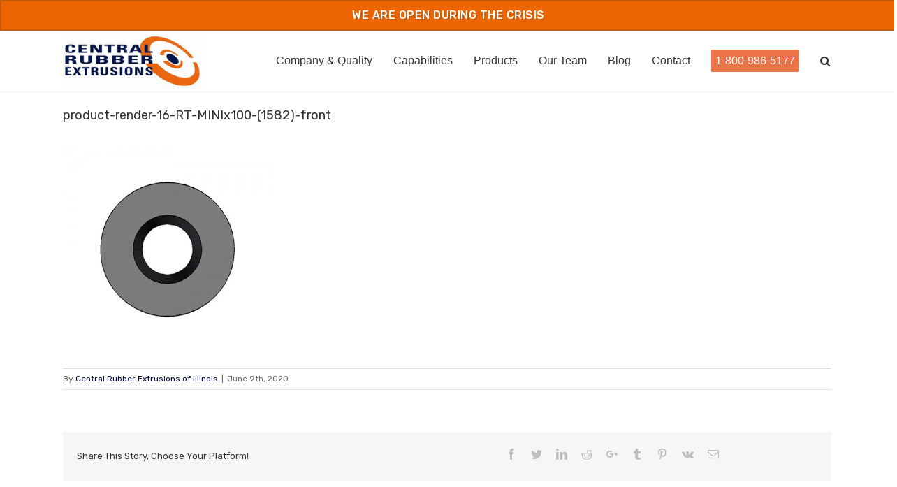

--- FILE ---
content_type: text/javascript; charset=utf-8
request_url: https://www.centralrubberextrusions.com/wp-content/themes/avada-child/list-js/init-list.js?ver=version
body_size: 1099
content:
jQuery(document).ready(function($){

		var listJsInit = function() {

			// Vars
			var options = { // List.js options
				valueNames: [ 'partTax', 'partNumber', 'partDesc', 'partInfo', 'partId', 'partNumber'],
				page:20,
				pagination:true
			},
			productList = new List('product-search-drop', options), // List.js instantiation
			// Elements
			listJsinput1 = $('#product-tax-select'), 
			listJsinput2 = $('#product-height-select'),
			listJsinput3 = $('#product-width-select'),
			listJsinput4 = $('#product-part-select'),
			listJsinput5 = $('#product-material-select'),
			resetBtn = $('.reset'),

			// Methods
			searchQuery = function() { // The list.js Filter

				var input1Val = listJsinput1.val(),
					// input2Val = listJsinput2.val(),
					// input3Val = listJsinput3.val(),
					// input4Val = listJsinput4.val(),
					input5Val = listJsinput5.val(),
					taxFilter = false,
					// heightFilter = false,
					// widthFilter = false,
					// partFilter = false,
					materialFilter = false;

				productList.filter(function(item) {

						var desc = item.values().partDesc,
							partTax = item.elm.classList[3];
							// partNumb = item.values().partNumber.toLowerCase(),
							// descSub = desc.split('x'),
							// height = descSub[0] || ' ',
							// width = descSub[1] || ' ';
						
						taxFilter = (input1Val == 0) ? true : (partTax.indexOf(input1Val) >= 0); 

						materialFilter = (input5Val == 0) ? true : (desc.indexOf(input5Val) >= 0); 

						//heightFilter = (input2Val == 0) ? true : (height.indexOf('' + input2Val + '"') >= 0); 

						//widthFilter = (input3Val == 0) ? true : (width.indexOf('' + input3Val + '"') >= 0); 

						//partFilter = (input4Val == 0) ? true : (partNumb.indexOf(input4Val) >= 0);

				
					return taxFilter && materialFilter;

				}), 
				
				productList.update();
			
			},

			onChangeEvent = function() { // Events triggered when selects are changed
				var nextNode = $(this).parent().next(),
					otherSelects = $('.list-select > select').not($(this));

				searchQuery();
				 
				if (($(this).val() == 0)) {
					nextNode.addClass('hide');
				}
				else if (!productList.matchingItems.length > 0 && otherSelects.val() == 0) {
					nextNode.addClass('hide');
				} 
				else if (!productList.matchingItems.length > 0 && otherSelects.val() !== 0) {
					nextNode.removeClass('hide');
				}
				else {
					nextNode.removeClass('hide');
				}

			}, 

			resetAll = function(e) {
				productList.search(),
				productList.filter(),
				productList.update(),
				$('select').each(function(){
					$(this).prop('selectedIndex',0);
				}),
				$('.search').val(''),

				e.preventDefault();
			}, 

			resetThis = function(e) {  // Reset button click

				$(this).each(function(){
					$(this).prev().children().prop('selectedIndex',0);
				}),

				$(this).addClass('hide');
			
				e.preventDefault();
			},

			noResults = function (list) {
	
				var error = $('.no-results');
				
				if (list.matchingItems.length > 0) {
					error.addClass('hide');
				} else {
					error.removeClass('hide');
				}

			},

			init = function() {  // Initialize App
				$('.list-select > select').each(function(){
					$(this).on('change', onChangeEvent);
				}),
	
				resetBtn
					.click(resetThis)
					.click(searchQuery),
	
				productList.on('updated', noResults);
			};
			// End Methods

			// jQuery Prototype Methods
			$.fn.classDelayed = function (elClass, time, remove) {
				var self = this,
					remove;

				setTimeout(function(){
					remove = (remove) ? self.removeClass(elClass) : self.addClass(elClass);
				}, time);
				
				return this;
			}

			
			return {
				init : init
			};
		
			
		}();

		listJsInit.init();

});